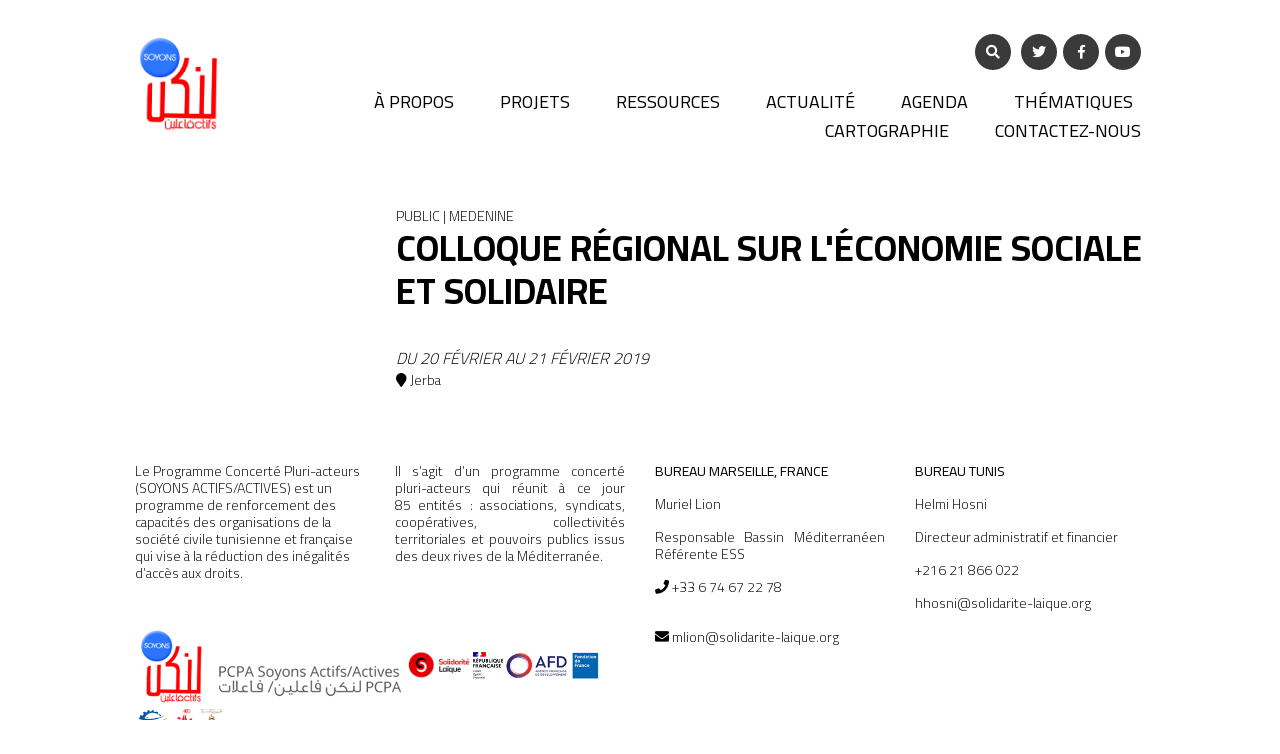

--- FILE ---
content_type: text/html; charset=UTF-8
request_url: https://actives-actifs.org/fr/event/colloque-regional-sur-leconomie-sociale-et-solidaire/
body_size: 10382
content:

<!DOCTYPE html>
<html lang="fr-FR">

<head>
	<meta charset="UTF-8">
	<meta name="viewport" content="width=device-width, initial-scale=1, minimal-ui">
	<link rel="profile" href="https://gmpg.org/xfn/11">
	<meta name='robots' content='index, follow, max-image-preview:large, max-snippet:-1, max-video-preview:-1' />

	<!-- This site is optimized with the Yoast SEO plugin v23.0 - https://yoast.com/wordpress/plugins/seo/ -->
	<link rel="canonical" href="https://actives-actifs.org/fr/event/colloque-regional-sur-leconomie-sociale-et-solidaire/" />
	<meta property="og:locale" content="fr_FR" />
	<meta property="og:type" content="article" />
	<meta property="og:title" content="Colloque Régional sur l&#039;économie sociale et solidaire - PCPA Soyons actifs/actives" />
	<meta property="og:description" content="Asoociation Citoyenneté et Liberté Jerba organise un colloque à l&#039;occasion de la clôture de son projet &quot;l&#039;artisan d&#039;un ouvrier marginalisé à un propriétaire de projet et un acteur principal dans le développement.  " />
	<meta property="og:url" content="https://actives-actifs.org/fr/event/colloque-regional-sur-leconomie-sociale-et-solidaire/" />
	<meta property="og:site_name" content="PCPA Soyons actifs/actives" />
	<meta property="article:publisher" content="https://www.facebook.com/Soyons.actifs.actives" />
	<meta name="twitter:card" content="summary_large_image" />
	<script type="application/ld+json" class="yoast-schema-graph">{"@context":"https://schema.org","@graph":[{"@type":"WebPage","@id":"https://actives-actifs.org/fr/event/colloque-regional-sur-leconomie-sociale-et-solidaire/","url":"https://actives-actifs.org/fr/event/colloque-regional-sur-leconomie-sociale-et-solidaire/","name":"Colloque Régional sur l'économie sociale et solidaire - PCPA Soyons actifs/actives","isPartOf":{"@id":"https://actives-actifs.org/fr/#website"},"datePublished":"2019-02-08T15:19:16+00:00","dateModified":"2019-02-08T15:19:16+00:00","breadcrumb":{"@id":"https://actives-actifs.org/fr/event/colloque-regional-sur-leconomie-sociale-et-solidaire/#breadcrumb"},"inLanguage":"fr-FR","potentialAction":[{"@type":"ReadAction","target":["https://actives-actifs.org/fr/event/colloque-regional-sur-leconomie-sociale-et-solidaire/"]}]},{"@type":"BreadcrumbList","@id":"https://actives-actifs.org/fr/event/colloque-regional-sur-leconomie-sociale-et-solidaire/#breadcrumb","itemListElement":[{"@type":"ListItem","position":1,"name":"Accueil","item":"https://actives-actifs.org/fr/"},{"@type":"ListItem","position":2,"name":"event","item":"https://actives-actifs.org/fr/event/"},{"@type":"ListItem","position":3,"name":"Colloque Régional sur l&rsquo;économie sociale et solidaire"}]},{"@type":"WebSite","@id":"https://actives-actifs.org/fr/#website","url":"https://actives-actifs.org/fr/","name":"PCPA Soyons actifs/actives","description":"","publisher":{"@id":"https://actives-actifs.org/fr/#organization"},"potentialAction":[{"@type":"SearchAction","target":{"@type":"EntryPoint","urlTemplate":"https://actives-actifs.org/fr/?s={search_term_string}"},"query-input":"required name=search_term_string"}],"inLanguage":"fr-FR"},{"@type":"Organization","@id":"https://actives-actifs.org/fr/#organization","name":"PCPA Soyons actifs/actives","url":"https://actives-actifs.org/fr/","logo":{"@type":"ImageObject","inLanguage":"fr-FR","@id":"https://actives-actifs.org/fr/#/schema/logo/image/","url":"https://actives-actifs.org/wp-content/uploads/2019/03/cropped-LOGO-PCPA-2-2.png","contentUrl":"https://actives-actifs.org/wp-content/uploads/2019/03/cropped-LOGO-PCPA-2-2.png","width":512,"height":512,"caption":"PCPA Soyons actifs/actives"},"image":{"@id":"https://actives-actifs.org/fr/#/schema/logo/image/"},"sameAs":["https://www.facebook.com/Soyons.actifs.actives"]}]}</script>
	<!-- / Yoast SEO plugin. -->


<link rel='dns-prefetch' href='//fonts.googleapis.com' />
<link rel="alternate" type="application/rss+xml" title="PCPA Soyons actifs/actives &raquo; Colloque Régional sur l&rsquo;économie sociale et solidaire Flux des commentaires" href="https://actives-actifs.org/fr/event/colloque-regional-sur-leconomie-sociale-et-solidaire/feed/" />
<script type="text/javascript">
/* <![CDATA[ */
window._wpemojiSettings = {"baseUrl":"https:\/\/s.w.org\/images\/core\/emoji\/15.0.3\/72x72\/","ext":".png","svgUrl":"https:\/\/s.w.org\/images\/core\/emoji\/15.0.3\/svg\/","svgExt":".svg","source":{"concatemoji":"https:\/\/actives-actifs.org\/wp-includes\/js\/wp-emoji-release.min.js?ver=6.5.7"}};
/*! This file is auto-generated */
!function(i,n){var o,s,e;function c(e){try{var t={supportTests:e,timestamp:(new Date).valueOf()};sessionStorage.setItem(o,JSON.stringify(t))}catch(e){}}function p(e,t,n){e.clearRect(0,0,e.canvas.width,e.canvas.height),e.fillText(t,0,0);var t=new Uint32Array(e.getImageData(0,0,e.canvas.width,e.canvas.height).data),r=(e.clearRect(0,0,e.canvas.width,e.canvas.height),e.fillText(n,0,0),new Uint32Array(e.getImageData(0,0,e.canvas.width,e.canvas.height).data));return t.every(function(e,t){return e===r[t]})}function u(e,t,n){switch(t){case"flag":return n(e,"\ud83c\udff3\ufe0f\u200d\u26a7\ufe0f","\ud83c\udff3\ufe0f\u200b\u26a7\ufe0f")?!1:!n(e,"\ud83c\uddfa\ud83c\uddf3","\ud83c\uddfa\u200b\ud83c\uddf3")&&!n(e,"\ud83c\udff4\udb40\udc67\udb40\udc62\udb40\udc65\udb40\udc6e\udb40\udc67\udb40\udc7f","\ud83c\udff4\u200b\udb40\udc67\u200b\udb40\udc62\u200b\udb40\udc65\u200b\udb40\udc6e\u200b\udb40\udc67\u200b\udb40\udc7f");case"emoji":return!n(e,"\ud83d\udc26\u200d\u2b1b","\ud83d\udc26\u200b\u2b1b")}return!1}function f(e,t,n){var r="undefined"!=typeof WorkerGlobalScope&&self instanceof WorkerGlobalScope?new OffscreenCanvas(300,150):i.createElement("canvas"),a=r.getContext("2d",{willReadFrequently:!0}),o=(a.textBaseline="top",a.font="600 32px Arial",{});return e.forEach(function(e){o[e]=t(a,e,n)}),o}function t(e){var t=i.createElement("script");t.src=e,t.defer=!0,i.head.appendChild(t)}"undefined"!=typeof Promise&&(o="wpEmojiSettingsSupports",s=["flag","emoji"],n.supports={everything:!0,everythingExceptFlag:!0},e=new Promise(function(e){i.addEventListener("DOMContentLoaded",e,{once:!0})}),new Promise(function(t){var n=function(){try{var e=JSON.parse(sessionStorage.getItem(o));if("object"==typeof e&&"number"==typeof e.timestamp&&(new Date).valueOf()<e.timestamp+604800&&"object"==typeof e.supportTests)return e.supportTests}catch(e){}return null}();if(!n){if("undefined"!=typeof Worker&&"undefined"!=typeof OffscreenCanvas&&"undefined"!=typeof URL&&URL.createObjectURL&&"undefined"!=typeof Blob)try{var e="postMessage("+f.toString()+"("+[JSON.stringify(s),u.toString(),p.toString()].join(",")+"));",r=new Blob([e],{type:"text/javascript"}),a=new Worker(URL.createObjectURL(r),{name:"wpTestEmojiSupports"});return void(a.onmessage=function(e){c(n=e.data),a.terminate(),t(n)})}catch(e){}c(n=f(s,u,p))}t(n)}).then(function(e){for(var t in e)n.supports[t]=e[t],n.supports.everything=n.supports.everything&&n.supports[t],"flag"!==t&&(n.supports.everythingExceptFlag=n.supports.everythingExceptFlag&&n.supports[t]);n.supports.everythingExceptFlag=n.supports.everythingExceptFlag&&!n.supports.flag,n.DOMReady=!1,n.readyCallback=function(){n.DOMReady=!0}}).then(function(){return e}).then(function(){var e;n.supports.everything||(n.readyCallback(),(e=n.source||{}).concatemoji?t(e.concatemoji):e.wpemoji&&e.twemoji&&(t(e.twemoji),t(e.wpemoji)))}))}((window,document),window._wpemojiSettings);
/* ]]> */
</script>
<link rel='stylesheet' id='inkube-front-style-css' href='https://actives-actifs.org/wp-content/plugins/inkube/assets/js/inkube-front.css?ver=6.5.7' type='text/css' media='all' />
<style id='wp-emoji-styles-inline-css' type='text/css'>

	img.wp-smiley, img.emoji {
		display: inline !important;
		border: none !important;
		box-shadow: none !important;
		height: 1em !important;
		width: 1em !important;
		margin: 0 0.07em !important;
		vertical-align: -0.1em !important;
		background: none !important;
		padding: 0 !important;
	}
</style>
<link rel='stylesheet' id='wp-block-library-css' href='https://actives-actifs.org/wp-includes/css/dist/block-library/style.min.css?ver=6.5.7' type='text/css' media='all' />
<style id='classic-theme-styles-inline-css' type='text/css'>
/*! This file is auto-generated */
.wp-block-button__link{color:#fff;background-color:#32373c;border-radius:9999px;box-shadow:none;text-decoration:none;padding:calc(.667em + 2px) calc(1.333em + 2px);font-size:1.125em}.wp-block-file__button{background:#32373c;color:#fff;text-decoration:none}
</style>
<style id='global-styles-inline-css' type='text/css'>
body{--wp--preset--color--black: #000000;--wp--preset--color--cyan-bluish-gray: #abb8c3;--wp--preset--color--white: #ffffff;--wp--preset--color--pale-pink: #f78da7;--wp--preset--color--vivid-red: #cf2e2e;--wp--preset--color--luminous-vivid-orange: #ff6900;--wp--preset--color--luminous-vivid-amber: #fcb900;--wp--preset--color--light-green-cyan: #7bdcb5;--wp--preset--color--vivid-green-cyan: #00d084;--wp--preset--color--pale-cyan-blue: #8ed1fc;--wp--preset--color--vivid-cyan-blue: #0693e3;--wp--preset--color--vivid-purple: #9b51e0;--wp--preset--gradient--vivid-cyan-blue-to-vivid-purple: linear-gradient(135deg,rgba(6,147,227,1) 0%,rgb(155,81,224) 100%);--wp--preset--gradient--light-green-cyan-to-vivid-green-cyan: linear-gradient(135deg,rgb(122,220,180) 0%,rgb(0,208,130) 100%);--wp--preset--gradient--luminous-vivid-amber-to-luminous-vivid-orange: linear-gradient(135deg,rgba(252,185,0,1) 0%,rgba(255,105,0,1) 100%);--wp--preset--gradient--luminous-vivid-orange-to-vivid-red: linear-gradient(135deg,rgba(255,105,0,1) 0%,rgb(207,46,46) 100%);--wp--preset--gradient--very-light-gray-to-cyan-bluish-gray: linear-gradient(135deg,rgb(238,238,238) 0%,rgb(169,184,195) 100%);--wp--preset--gradient--cool-to-warm-spectrum: linear-gradient(135deg,rgb(74,234,220) 0%,rgb(151,120,209) 20%,rgb(207,42,186) 40%,rgb(238,44,130) 60%,rgb(251,105,98) 80%,rgb(254,248,76) 100%);--wp--preset--gradient--blush-light-purple: linear-gradient(135deg,rgb(255,206,236) 0%,rgb(152,150,240) 100%);--wp--preset--gradient--blush-bordeaux: linear-gradient(135deg,rgb(254,205,165) 0%,rgb(254,45,45) 50%,rgb(107,0,62) 100%);--wp--preset--gradient--luminous-dusk: linear-gradient(135deg,rgb(255,203,112) 0%,rgb(199,81,192) 50%,rgb(65,88,208) 100%);--wp--preset--gradient--pale-ocean: linear-gradient(135deg,rgb(255,245,203) 0%,rgb(182,227,212) 50%,rgb(51,167,181) 100%);--wp--preset--gradient--electric-grass: linear-gradient(135deg,rgb(202,248,128) 0%,rgb(113,206,126) 100%);--wp--preset--gradient--midnight: linear-gradient(135deg,rgb(2,3,129) 0%,rgb(40,116,252) 100%);--wp--preset--font-size--small: 13px;--wp--preset--font-size--medium: 20px;--wp--preset--font-size--large: 36px;--wp--preset--font-size--x-large: 42px;--wp--preset--spacing--20: 0.44rem;--wp--preset--spacing--30: 0.67rem;--wp--preset--spacing--40: 1rem;--wp--preset--spacing--50: 1.5rem;--wp--preset--spacing--60: 2.25rem;--wp--preset--spacing--70: 3.38rem;--wp--preset--spacing--80: 5.06rem;--wp--preset--shadow--natural: 6px 6px 9px rgba(0, 0, 0, 0.2);--wp--preset--shadow--deep: 12px 12px 50px rgba(0, 0, 0, 0.4);--wp--preset--shadow--sharp: 6px 6px 0px rgba(0, 0, 0, 0.2);--wp--preset--shadow--outlined: 6px 6px 0px -3px rgba(255, 255, 255, 1), 6px 6px rgba(0, 0, 0, 1);--wp--preset--shadow--crisp: 6px 6px 0px rgba(0, 0, 0, 1);}:where(.is-layout-flex){gap: 0.5em;}:where(.is-layout-grid){gap: 0.5em;}body .is-layout-flex{display: flex;}body .is-layout-flex{flex-wrap: wrap;align-items: center;}body .is-layout-flex > *{margin: 0;}body .is-layout-grid{display: grid;}body .is-layout-grid > *{margin: 0;}:where(.wp-block-columns.is-layout-flex){gap: 2em;}:where(.wp-block-columns.is-layout-grid){gap: 2em;}:where(.wp-block-post-template.is-layout-flex){gap: 1.25em;}:where(.wp-block-post-template.is-layout-grid){gap: 1.25em;}.has-black-color{color: var(--wp--preset--color--black) !important;}.has-cyan-bluish-gray-color{color: var(--wp--preset--color--cyan-bluish-gray) !important;}.has-white-color{color: var(--wp--preset--color--white) !important;}.has-pale-pink-color{color: var(--wp--preset--color--pale-pink) !important;}.has-vivid-red-color{color: var(--wp--preset--color--vivid-red) !important;}.has-luminous-vivid-orange-color{color: var(--wp--preset--color--luminous-vivid-orange) !important;}.has-luminous-vivid-amber-color{color: var(--wp--preset--color--luminous-vivid-amber) !important;}.has-light-green-cyan-color{color: var(--wp--preset--color--light-green-cyan) !important;}.has-vivid-green-cyan-color{color: var(--wp--preset--color--vivid-green-cyan) !important;}.has-pale-cyan-blue-color{color: var(--wp--preset--color--pale-cyan-blue) !important;}.has-vivid-cyan-blue-color{color: var(--wp--preset--color--vivid-cyan-blue) !important;}.has-vivid-purple-color{color: var(--wp--preset--color--vivid-purple) !important;}.has-black-background-color{background-color: var(--wp--preset--color--black) !important;}.has-cyan-bluish-gray-background-color{background-color: var(--wp--preset--color--cyan-bluish-gray) !important;}.has-white-background-color{background-color: var(--wp--preset--color--white) !important;}.has-pale-pink-background-color{background-color: var(--wp--preset--color--pale-pink) !important;}.has-vivid-red-background-color{background-color: var(--wp--preset--color--vivid-red) !important;}.has-luminous-vivid-orange-background-color{background-color: var(--wp--preset--color--luminous-vivid-orange) !important;}.has-luminous-vivid-amber-background-color{background-color: var(--wp--preset--color--luminous-vivid-amber) !important;}.has-light-green-cyan-background-color{background-color: var(--wp--preset--color--light-green-cyan) !important;}.has-vivid-green-cyan-background-color{background-color: var(--wp--preset--color--vivid-green-cyan) !important;}.has-pale-cyan-blue-background-color{background-color: var(--wp--preset--color--pale-cyan-blue) !important;}.has-vivid-cyan-blue-background-color{background-color: var(--wp--preset--color--vivid-cyan-blue) !important;}.has-vivid-purple-background-color{background-color: var(--wp--preset--color--vivid-purple) !important;}.has-black-border-color{border-color: var(--wp--preset--color--black) !important;}.has-cyan-bluish-gray-border-color{border-color: var(--wp--preset--color--cyan-bluish-gray) !important;}.has-white-border-color{border-color: var(--wp--preset--color--white) !important;}.has-pale-pink-border-color{border-color: var(--wp--preset--color--pale-pink) !important;}.has-vivid-red-border-color{border-color: var(--wp--preset--color--vivid-red) !important;}.has-luminous-vivid-orange-border-color{border-color: var(--wp--preset--color--luminous-vivid-orange) !important;}.has-luminous-vivid-amber-border-color{border-color: var(--wp--preset--color--luminous-vivid-amber) !important;}.has-light-green-cyan-border-color{border-color: var(--wp--preset--color--light-green-cyan) !important;}.has-vivid-green-cyan-border-color{border-color: var(--wp--preset--color--vivid-green-cyan) !important;}.has-pale-cyan-blue-border-color{border-color: var(--wp--preset--color--pale-cyan-blue) !important;}.has-vivid-cyan-blue-border-color{border-color: var(--wp--preset--color--vivid-cyan-blue) !important;}.has-vivid-purple-border-color{border-color: var(--wp--preset--color--vivid-purple) !important;}.has-vivid-cyan-blue-to-vivid-purple-gradient-background{background: var(--wp--preset--gradient--vivid-cyan-blue-to-vivid-purple) !important;}.has-light-green-cyan-to-vivid-green-cyan-gradient-background{background: var(--wp--preset--gradient--light-green-cyan-to-vivid-green-cyan) !important;}.has-luminous-vivid-amber-to-luminous-vivid-orange-gradient-background{background: var(--wp--preset--gradient--luminous-vivid-amber-to-luminous-vivid-orange) !important;}.has-luminous-vivid-orange-to-vivid-red-gradient-background{background: var(--wp--preset--gradient--luminous-vivid-orange-to-vivid-red) !important;}.has-very-light-gray-to-cyan-bluish-gray-gradient-background{background: var(--wp--preset--gradient--very-light-gray-to-cyan-bluish-gray) !important;}.has-cool-to-warm-spectrum-gradient-background{background: var(--wp--preset--gradient--cool-to-warm-spectrum) !important;}.has-blush-light-purple-gradient-background{background: var(--wp--preset--gradient--blush-light-purple) !important;}.has-blush-bordeaux-gradient-background{background: var(--wp--preset--gradient--blush-bordeaux) !important;}.has-luminous-dusk-gradient-background{background: var(--wp--preset--gradient--luminous-dusk) !important;}.has-pale-ocean-gradient-background{background: var(--wp--preset--gradient--pale-ocean) !important;}.has-electric-grass-gradient-background{background: var(--wp--preset--gradient--electric-grass) !important;}.has-midnight-gradient-background{background: var(--wp--preset--gradient--midnight) !important;}.has-small-font-size{font-size: var(--wp--preset--font-size--small) !important;}.has-medium-font-size{font-size: var(--wp--preset--font-size--medium) !important;}.has-large-font-size{font-size: var(--wp--preset--font-size--large) !important;}.has-x-large-font-size{font-size: var(--wp--preset--font-size--x-large) !important;}
.wp-block-navigation a:where(:not(.wp-element-button)){color: inherit;}
:where(.wp-block-post-template.is-layout-flex){gap: 1.25em;}:where(.wp-block-post-template.is-layout-grid){gap: 1.25em;}
:where(.wp-block-columns.is-layout-flex){gap: 2em;}:where(.wp-block-columns.is-layout-grid){gap: 2em;}
.wp-block-pullquote{font-size: 1.5em;line-height: 1.6;}
</style>
<link rel='stylesheet' id='contact-form-7-css' href='https://actives-actifs.org/wp-content/plugins/contact-form-7/includes/css/styles.css?ver=5.9.6' type='text/css' media='all' />
<link rel='stylesheet' id='futura-lt-css' href='https://actives-actifs.org/wp-content/uploads/fonts/FuturaLT/FuturaLT.css?ver=6.5.7' type='text/css' media='all' />
<link rel='stylesheet' id='cairo-css' href='https://fonts.googleapis.com/css2?family=Cairo%3Awght%40200%3B300%3B400%3B700&#038;display=swap&#038;ver=6.5.7' type='text/css' media='all' />
<link rel='stylesheet' id='main-css' href='https://actives-actifs.org/wp-content/themes/pcpa/assets/css/main.css?ver=6.5.7' type='text/css' media='all' />
<link rel='stylesheet' id='fontawesome-css' href='https://actives-actifs.org/wp-content/plugins/inkube/assets/lib/fontawesome/css/fontawesome-all.css?ver=6.5.7' type='text/css' media='all' />
<script type="text/javascript" src="https://actives-actifs.org/wp-includes/js/jquery/jquery.min.js?ver=3.7.1" id="jquery-core-js"></script>
<script type="text/javascript" src="https://actives-actifs.org/wp-includes/js/jquery/jquery-migrate.min.js?ver=3.4.1" id="jquery-migrate-js"></script>
<script type="text/javascript" id="inkube-front-js-extra">
/* <![CDATA[ */
var inkube_front_data = {"currentLang":"fr"};
/* ]]> */
</script>
<script type="text/javascript" src="https://actives-actifs.org/wp-content/plugins/inkube/assets/js/inkube-front.js?ver=6.5.7" id="inkube-front-js"></script>
<script type="text/javascript" src="https://actives-actifs.org/wp-content/plugins/inkube/assets/js/popper.min.js?ver=6.5.7" id="popper-js"></script>
<script type="text/javascript" src="https://actives-actifs.org/wp-content/plugins/inkube/assets/js/bootstrap.min.js?ver=6.5.7" id="bootstrap-js"></script>
<link rel="https://api.w.org/" href="https://actives-actifs.org/wp-json/" /><link rel="alternate" type="application/json" href="https://actives-actifs.org/wp-json/wp/v2/event/2513" /><meta name="generator" content="WordPress 6.5.7" />
<link rel='shortlink' href='https://actives-actifs.org/?p=2513' />
<link rel="alternate" type="application/json+oembed" href="https://actives-actifs.org/wp-json/oembed/1.0/embed?url=https%3A%2F%2Factives-actifs.org%2Ffr%2Fevent%2Fcolloque-regional-sur-leconomie-sociale-et-solidaire%2F" />
<link rel="alternate" type="text/xml+oembed" href="https://actives-actifs.org/wp-json/oembed/1.0/embed?url=https%3A%2F%2Factives-actifs.org%2Ffr%2Fevent%2Fcolloque-regional-sur-leconomie-sociale-et-solidaire%2F&#038;format=xml" />
<meta property="fb:app_id" content="280758392548902" />
<meta name="description"  content="" />
<meta name="keywords"  content="" />
<link rel="canonical" href="https://actives-actifs.org/fr/event/colloque-regional-sur-leconomie-sociale-et-solidaire/" />
<meta property="og:title" content="Colloque Régional sur l'économie sociale et solidaire" />
<meta property="og:type" content="article" />
<meta property="og:url" content="https://actives-actifs.org/fr/event/colloque-regional-sur-leconomie-sociale-et-solidaire/" />
<meta property="og:image" content="" />
<meta property="og:site_name" content="" />
<meta property="og:description" content="" />
<meta property="article:publisher" content="Inkube" />
<meta name="twitter:card" content="summary_large_image" />
<meta name="twitter:site" content="" />
<meta name="twitter:domain" content="" />
<meta name="twitter:title" content="Colloque Régional sur l'économie sociale et solidaire" />
<meta name="twitter:description" content="" />
<meta name="twitter:image" content="" />
<meta itemprop="image" content="" />
<link rel="icon" href="https://actives-actifs.org/wp-content/uploads/2019/03/cropped-LOGO-PCPA-2-2-32x32.png" sizes="32x32" />
<link rel="icon" href="https://actives-actifs.org/wp-content/uploads/2019/03/cropped-LOGO-PCPA-2-2-192x192.png" sizes="192x192" />
<link rel="apple-touch-icon" href="https://actives-actifs.org/wp-content/uploads/2019/03/cropped-LOGO-PCPA-2-2-180x180.png" />
<meta name="msapplication-TileImage" content="https://actives-actifs.org/wp-content/uploads/2019/03/cropped-LOGO-PCPA-2-2-270x270.png" />
	<script src="https://code.jquery.com/jquery-3.7.1.min.js"></script>

</head>

<body data-rsssl=1 class="event-template-default single single-event postid-2513 body-ltr">
	<div id="fb-root"></div>
	<script>
		(function(d, s, id) {
			var js, fjs = d.getElementsByTagName(s)[0];
			if (d.getElementById(id)) return;
			js = d.createElement(s);
			js.id = id;
			js.src = 'https://connect.facebook.net/fr_FR/sdk.js#xfbml=1&version=v3.1&appId=311495432993914&autoLogAppEvents=1';
			fjs.parentNode.insertBefore(js, fjs);
		}(document, 'script', 'facebook-jssdk'));
	</script>
	<script>
		$(document).ready(function() {
			// Fonction pour forcer le défilement vers l'ancre après le chargement de la page
			function scrollToAnchor() {
				if (window.location.hash) {
					var target = $(window.location.hash);
					if (target.length) {
						$('html, body').animate({
							scrollTop: target.offset().top
						}, 1000);
					}
				}
			}

			// Vérifie si la page a une ancre dans l'URL et scrolle après le chargement complet
			setTimeout(scrollToAnchor, 500); // Délai pour assurer le chargement complet
		});
	</script>
	<div id="inkube-root" class="site pos-relative"><!DOCTYPE html>
<html lang="fr">

<head>
  <meta charset="UTF-8">
  <meta name="viewport" content="width=device-width, initial-scale=1.0">
  <title>Soyons actifs/actives</title>
  <script>
    document.addEventListener('DOMContentLoaded', function () {
      const menuItems = document.querySelectorAll('.main-menu a');
      menuItems.forEach(item => {
        item.addEventListener('click', function () {
          const pageName = item.textContent.trim();
          document.title = pageName || 'Titre par défaut';
        });
      });
    });
  </script>
  <style>
    .body-rtl {
      direction: rtl;
      text-align: right;
    }

    .body-ltr .display-ar,
    .body-rtl .display-fr {
      display: none;
    }

    .body-rtl .opposite-0 {
      left: 0 !important;
      right: auto !important;
    }

    .z-modal {
      z-index: 1200;
    }
  </style>
</head>

<body data-rsssl=1>
  <header class="site-header w-100 pt-3 " style="z-index:1000;">
    <div class="row mx-auto px-0 col-md-10 content-header-mobile">
      <div class="col-1 align-self-end mb-1">
        <a href="/" class="bg-white d-inline-block p-3 rounded-circle">
          <img src="../../../../../wp-content/themes/pcpa/assets/img/logo.png" height="100" width="auto" />
        </a>
      </div>
      <span class="btn-circle bg-red z-1000 shadowed m-4 block fa fa-bars pos-absolute top-0 opposite-0 d-md-none"
        data-toggle-active="#main-menu"></span>
      <div id="main-menu"
        class="pt-5 pt-md-0 z-1200 col-md-11 align-self-center pos-md-initial pos-fixed top-0 opposite-0">
        <span
          class="btn-circle bg-white color-red z-1000 shadowed m-4 block fa fa-times pos-absolute top-0 opposite-0 d-md-none"
          data-toggle-active="#main-menu"></span>
        <ul class="lh-100 list-inline text-center social-buttons text-md-right px-3 main-menu">
          <li class="search-widget list-inline-item mx-0 px-0 pos-relative">
            <a href="#" data-toggle-search="#search-input" class="btn-circle style-2 fa fa-search"></a>
<input id="search-input" type="search" class="ff-akrobat fw-700 color-black px-0 fs-22px form-control" placeholder="Rechercher" value="" name="s" autocomplete="off">
<div class="pos-absolute text-left search-results color-gray-800 bg-white persistent-shadow block direct-0  top-12 mt-2 w-100 " id="async-search-results" style="display:none;"></div>
<script>
	jQuery(document).ready(function(){
		jQuery('#search-input').on('keyup',function(){
			var s = this.value;
			$container =  jQuery('#async-search-results');
			if (s.length < 3){
				$container.html('').css('display', 'none');
				return;
			}
			$container.html('').css({display: 'block', zIndex:2000});

			var query = {
				query:{
					s:s,
					numberposts:-1,
					post_type:['project', 'presse', 'member', 'publication', 'event'],
					posts_per_page1:10,
					tax_query:[],
					posts_per_pagenext:10

				},
				view:{
					collection:{
						layout:'grid',
						grid_class:'row-mx-0',

					},
					items:{
						all:{
							view: "@theme/post/card/search",
							item_class:'col-12 p-2'
						}
					}
				}
			}
			window.searchPosts('/wp-json/inkube/v1/shortcodes/posts/more/',query, $container);
		});
		jQuery('[data-toggle-search]').click(function(e){
			e.preventDefault();
			var target = jQuery(jQuery(this).attr('data-toggle-search'));
			if (!target.hasClass('toggled')){
				target.focus();
				jQuery(this).removeClass('fa-search').addClass('fa-times')
			}
			else{
				jQuery(this).addClass('fa-search').removeClass('fa-times')

			}
			target.toggleClass('toggled');
		})
	});
</script>
          </li>
          <li class="list-inline-item d-none mx-0 px-0">
            <a href="/ar" class="btn-circle style-2 shadowed block">Ar</a>
          </li>
          <li class="list-inline-item mx-0 px-0 ">
            <a href="https://twitter.com/PcpaActifs" class="btn-circle shadowed block style-2 fab fa-twitter"></a>
          </li>
          <li class="list-inline-item mx-0 px-0">
            <a href="" class="btn-circle style-2 fab fa-facebook-f shadowed block"></a>
          </li>
          <li class="list-inline-item mx-0 px-0">
            <a href="https://www.youtube.com/@SolidariteLaiqueTunisie" class="btn-circle style-2 fab fa-youtube shadowed block"></a>
          </li>
          <!-- <li class="list-inline-item mx-0 px-0 block pos-relative">
            [lwa template="inkube"][/lwa]
          </li> -->
        </ul>
        <div id="editor-option-sitemenu_fr" class="display-fr menu-mobile" data-field="option.sitemenu_fr" data-editable="true" data-presets="/wp-json/inkube/v1/editor/default" data-mode="rich" data-editable=""><meta charset="UTF-8">



<meta name="viewport" content="width=device-width, initial-scale=1.0">
<title>Exemple</title>
<style>
  /* CSS pour changer la couleur au survol */

  .main-menu .list-inline-item a:hover {
    color: red;
  }

  /* Styles additionnels pour votre menu */

  .main-menu .list-inline-item ul {
    min-width: 200px;
  }

  .main-menu .list-inline-item ul li {
    position: relative;
    display: block;
    padding: 0.5em 1em;
  }

  .main-menu .list-inline-item ul li a {
    color: black;
    text-decoration: none;
  }

  .main-menu .list-inline-item ul li a:hover {
    color: red;
  }
</style>







<meta charset="UTF-8">
<meta name="viewport" content="width=device-width, initial-scale=1.0">
<title>Exemple</title>
<style>
  /* CSS pour changer la couleur au survol */

  .main-menu .list-inline-item a:hover {
    color: red;
  }

  /* Styles additionnels pour votre menu */

  .main-menu .list-inline-item ul {
    min-width: 200px;
  }

  .main-menu .list-inline-item ul li {
    position: relative;
    display: block;
    padding: 0.5em 1em;
  }

  .main-menu .list-inline-item ul li a {
    color: black;
    text-decoration: none;
  }

  .main-menu .list-inline-item ul li a:hover {
    color: red;
  }
</style>







<meta charset="UTF-8">
<meta name="viewport" content="width=device-width, initial-scale=1.0">
<title>Exemple</title>
<style>
  /* CSS pour changer la couleur au survol */

  .main-menu .list-inline-item a:hover {
    color: red;
  }

  /* Styles additionnels pour votre menu */

  .main-menu .list-inline-item ul {
    min-width: 200px;
  }

  .main-menu .list-inline-item ul li {
    position: relative;
    display: block;
    padding: 0.5em 1em;
  }

  .main-menu .list-inline-item ul li a {
    color: black;
    text-decoration: none;
  }

  .main-menu .list-inline-item ul li a:hover {
    color: red;
  }
</style>







<meta charset="UTF-8">
<meta name="viewport" content="width=device-width, initial-scale=1.0">
<title>Exemple</title>
<style>
  /* CSS pour changer la couleur au survol */

  .main-menu .list-inline-item a:hover {
    color: red;
  }

  /* Styles additionnels pour votre menu */

  .main-menu .list-inline-item ul {
    min-width: 200px;
  }

  .main-menu .list-inline-item ul li {
    position: relative;
    display: block;
    padding: 0.5em 1em;
  }

  .main-menu .list-inline-item ul li a {
    color: black;
    text-decoration: none;
  }

  .main-menu .list-inline-item ul li a:hover {
    color: red;
  }
</style>






<meta charset="UTF-8">
<meta name="viewport" content="width=device-width, initial-scale=1.0">
<title>Exemple</title>
<style>
  /* Ajoutez ici votre CSS personnalisé */
</style>





<meta charset="UTF-8">
<meta name="viewport" content="width=device-width, initial-scale=1.0">
<title>Accueil - Nom de votre site</title>
<!-- Autres balises meta et liens de style -->





<meta charset="UTF-8">
<meta name="viewport" content="width=device-width, initial-scale=1.0">
<title>À PROPOS - Votre Site</title>






<meta charset="UTF-8">
<meta name="viewport" content="width=device-width, initial-scale=1.0">
<title>Exemple</title>
<style>
  /* CSS pour changer la couleur au survol */

  .main-menu .list-inline-item a:hover {
    color: red;
  }

  /* Styles additionnels pour votre menu */

  .main-menu .list-inline-item ul {
    min-width: 200px;
  }

  .main-menu .list-inline-item ul li {
    position: relative;
    display: block;
    padding: 0.5em 1em;
  }

  .main-menu .list-inline-item ul li a {
    color: black;
    text-decoration: none;
  }

  .main-menu .list-inline-item ul li a:hover {
    color: red;
  }
</style>





<div class="p" data-shortcode-tag="sitemenu">
  <ul class="main-menu list-inline uppercase text-center text-md-right ff-FuturaLT-Condensed mb-0 fw-200 fs-18px">
    <li class="list-inline-item pos-relative px-3 block">
      <b>
        <a href="/" style=""><span class="color-black">À PROPOS</span></a>
      </b>
      <ul style="min-width:200px;" class="list-inline text-center text-md-left pos-md-absolute mt-1 show-on-hover bg-white top-12 direct-0 color-black fs-18px py-2 px-0 mx-0 w-auto">
        <li class="list-inline-item pos-relative px-3 block d-block">
          <a href="fr/about-fr/">Qui sommes-nous</a>
        </li>
        <li class="list-inline-item pos-relative px-3 block d-block">
          <a href="fr/about-fr/#gouvernance">Gouvernance</a>
        </li>
        <li class="list-inline-item pos-relative px-3 block d-block">
          <a href="fr/about-fr/#notre-equipe">Équipe</a>
        </li>
        <li class="list-inline-item pos-relative px-3 block d-block">
          <a href="fr/about-fr/#notre-historique">Historique</a>
        </li>
        <li class="list-inline-item pos-relative px-3 block d-block">
          <a href="members/">Membres</a>
        </li>
      </ul>
    </li>
    <li class="list-inline-item pos-relative px-3 block">
      <b>
        <a href="projets/"><span class="color-black">Projets</span></a>
      </b>
      <ul style="min-width:200px;" class="list-inline text-center text-md-left pos-md-absolute mt-1 show-on-hover bg-white top-12 direct-0 color-black fs-18px py-2 px-0 mx-0 w-auto">
        <li class="list-inline-item pos-relative px-3 block d-block scollTo">
          <a href="projets/#phase-2022">Phase 2019-2022</a>
        </li>
        <li class="list-inline-item pos-relative px-3 block d-block">
          <a href="projets/">Phase 2022-2025</a>
        </li>
      </ul>
    </li>
    <li class="list-inline-item pos-relative px-3 block">
      <a href="Publications/"><span class="color-black"><b>Ressources</b></span></a>
    </li>
    <li class="list-inline-item pos-relative px-3 block">
      <b>
        <a href="actualite/"><span class="color-black">Actualité</span></a>
      </b>
      <ul style="min-width:200px;" class="list-inline text-center text-md-left pos-md-absolute mt-1 show-on-hover bg-white top-12 direct-0 color-black fs-18px py-2 px-0 mx-0 w-auto">
        <li class="list-inline-item pos-relative px-3 block d-block">
          <a href="media/">Média</a>
        </li>
        <li class="list-inline-item pos-relative px-3 block d-block">
          <a href="communiques-de-presse/">Communiqué de presse</a>
        </li>
      </ul>
    </li>
    <li class="list-inline-item pos-relative px-3 block">
      <a href="events/"><span class="color-black"><b>Agenda</b></span></a>
    </li>
    <li class="list-inline-item pos-relative px-3 block">
      <b>
        <a href="#"><span class="color-black">Thématiques</span></a>
      </b>
      <ul style="min-width:200px;" class="list-inline text-center text-md-left pos-md-absolute mt-1 show-on-hover bg-white top-12 direct-0 color-black fs-18px py-2 px-0 mx-0 w-auto">
        <li class="list-inline-item pos-relative px-3 block d-block">
          <a href="/poles-thematiques/pole-ess">Pôle ISP/ESS</a>
        </li>
        <li class="list-inline-item pos-relative px-3 block d-block">
          <a href="pole/education/">Pôle Éducation</a>
        </li>
      </ul>
    </li>
    <li class="list-inline-item pos-relative px-3 block">
      <a href="fr/cartographiepcpa/"><span class="color-black"><b>Cartographie</b></span></a>
    </li>
    <li class="list-inline-item pos-relative px-3 block">
      <a href="fr/contact/"><span class="color-black"><b>Contactez-nous</b></span></a>
    </li>
  </ul>
</div>








<!-- Contenu de la page d'accueil -->




<script>
  document.addEventListener("DOMContentLoaded", function() {
    const links = document.querySelectorAll(".main-menu a");

    links.forEach(link => {
      link.addEventListener("click", function(event) {
        const pageTitle = this.textContent.trim();
        document.title = pageTitle;
      });
    });
  });
</script></div>
        <div id="editor-option-sitemenu_ar" class="display-ar" data-field="option.sitemenu_ar" data-editable="true" data-presets="/wp-json/inkube/v1/editor/default" data-mode="rich" data-editable=""><div 
			class="p" 
			data-shortcode-tag="sitemenu" 
			 
			 ><ul class="main-menu list-inline uppercase text-center text-md-right ff-FuturaLT-Condensed mb-0 fw-200 fs-20px"><li class="list-inline-item pos-relative px-3 block"><a href="/">Le PCPA</a><ul style="min-width:200px;"  class="list-inline text-center text-md-left pos-md-absolute
mt-1 show-on-hover bg-red top-12 direct-0 color-white fs-18px py-2 px-0 mx-0 w-auto"><li class="list-inline-item pos-relative px-3 block d-block"><a href="/fr/about-fr">Qui sommes nous?</a></li><li class="list-inline-item pos-relative px-3 block d-block"><a href="/members">Membres</a></li><li class="list-inline-item pos-relative px-3 block d-block"><a href="/Publications">Publications</a></li></ul></li><li class="list-inline-item pos-relative px-3 block"><a href="/projets">Projets</a></li><li class="list-inline-item pos-relative px-3 block"><a href="/actualite">Actualité</a><ul style="min-width:200px;"  class="list-inline text-center text-md-left pos-md-absolute
mt-1 show-on-hover bg-red top-12 direct-0 color-white fs-18px py-2 px-0 mx-0 w-auto"><li class="list-inline-item pos-relative px-3 block d-block"><a href="/media">Média</a></li><li class="list-inline-item pos-relative px-3 block d-block"><a href="/communiques-de-presse">Communiqué de presse</a></li></ul></li><li class="list-inline-item pos-relative px-3 block"><a href="/events">Agenda</a></li><li class="list-inline-item pos-relative px-3 block"><a href="#">Thématiques</a><ul style="min-width:200px;"  class="list-inline text-center text-md-left pos-md-absolute
mt-1 show-on-hover bg-red top-12 direct-0 color-white fs-18px py-2 px-0 mx-0 w-auto"><li class="list-inline-item pos-relative px-3 block d-block"><a href="/pole/isp-ess">Pôle ISP/ESS</a></li><li class="list-inline-item pos-relative px-3 block d-block"><a href="/pole/education">Pôle Education</a></li><li class="list-inline-item pos-relative px-3 block d-block"><a href="/pole/democratie-locale-participative">Pôle Démocratie locale et participative</a></li></ul></li><li class="list-inline-item pos-relative px-3 block"><a href="/fr/contact">Contactez nous</a></li><li class="list-inline-item pos-relative px-3 block"><a href="/fr/join">Rejoindre le programme</a></li></ul></div></div>
      </div>
    </div>
  </header>
</body>

</html>
<!-- <div class="col-md-12 pos-relative offset-md-0 px-0">
	<img src="/wp-content/themes/pcpa/assets/img/blue-decoration.png" class="w-100 h-4" />
	<div class="pos-absolute bottom-0 direct-0  col-md-12 text-center color-white">

		<ul class="fs-22px list-inline fw-300 ff-FuturaLT-Condensed uppercase">
			<li class="list-inline-item"><a class="p-2 py-1 active" data-toggle-tab="#general">Général</a></li>
			<li class="list-inline-item"><a class="p-2 py-1" data-toggle-tab="#programme">Programme</a></li>
			<li class="list-inline-item"><a class="p-2 py-1" data-toggle-tab="#downloads">Téléchargement</a></li>
			[if notempty=""]
			<li class="list-inline-item"><a href="">Inscription</a></li>
			[/if]
			<li class="list-inline-item"><a href="/events">Tous les événements</a></li>

		</ul>
	</div>
</div> -->
<div class="container-fluid px-0 bg-blue color-white">
	<div class="row col-md-10 mx-auto">
		<div class="col-md-3">
			<!-- <div class=" sticky-top pt-5">
				[if notempty="0"]
				[image id="0" container_class="w-100 mb-5"][/image]
				[else]
				<div class="py-4"></div>
				[/if]
				[share url="https://actives-actifs.org/fr/event/colloque-regional-sur-leconomie-sociale-et-solidaire/" icon_class="bg-mask-white-20 fs-20px lh-150 d-inline-block
				rounded-circle"]Colloque Régional sur l'économie sociale et solidaire[/share]

			</div> -->
		</div>
		<div class="col-md-9 pt-5">
			<div class="fw-300 fs-14px uppercase">
				Public
				
				|
				<div 
			class="list-pipe d-inline" 
			data-shortcode-tag="terms" 
			 
			 ><span>Medenine</span></div>
			</div>
			<h1 class="ff-FuturaLT-Condensed fs-36px mb-0 uppercase fw-700">Colloque Régional sur l'économie sociale et solidaire</h1>
			<span class="d-none">2019-02-20 21:15</span>
			<hr class="border-color-white" />
			<div class="fs-16px fw-300 uppercase"><em>
					
					Du 20 février  au 21 février 2019
					
					</em>
			</div>

			<div class="fw-300 fs-14px">
				
				<span class="fas fa-map-marker"></span> Jerba 
				
			</div>
			<div class="event-tabs">
				<div id="general" class="active tab">
					<div class="my-5
					fs-18px"></div>
				</div>

				<div id="programme" class="tab">
					<div class="my-5
					fs-18px"></div>
				</div>
				<div id="downloads" class="tab">
					<div class="my-5
					fs-18px"></div>
				</div>
			</div>

		</div>

	</div>
	<style>
		.tab {
			display: none;
		}

		.tab.active {
			display: block;
		}

		[data-toggle-tab] {
			cursor: pointer;

		}

		.active[data-toggle-tab] {
			background: rgba(255, 255, 255, .2);
		}
	</style>
	<script>
		jQuery('[data-toggle-tab]').click(function () {
			let t = jQuery(this).data('toggleTab');
			jQuery('[data-toggle-tab]').removeClass('active');
			jQuery(this).addClass('active');
			jQuery('.event-tabs .tab').removeClass('active');
			jQuery(t).addClass('active');
		});
	</script>
</div>
<footer class="site-footer bg-gray-400 pos-relative color-black w-100 d-block fw-300 p-3">
    <div class="w-100 direct-0 pos-absolute bg-gray-400 top-0 color-white h4" style="opacity:0.66; height:15px; margin-top:-15px;"></div>

    <div class="col-md-10 mx-auto">
        <div class="row">
            <!-- Blocs de texte à gauche -->
            <div class="col-md-6">
                <div class="row">
                    <div class="col-md-6 fs-14px lh-125 text-justify">
                        <div id="editor-option-footer_text_0" class="" data-field="option.footer_text_0" data-editable="true" data-presets="/wp-json/inkube/v1/editor/default" data-mode="rich" data-editable=""><p class="text-left">
  Le Programme Concerté Pluri-acteurs (SOYONS ACTIFS/ACTIVES) est un programme de renforcement des capacités des organisations de la société civile tunisienne et française qui vise à la réduction des inégalités d’accès aux droits.</p></div>
                    </div>
                    <div class="col-md-6 fs-14px lh-125 text-justify">
                        <div id="editor-option-footer_text_1" class="" data-field="option.footer_text_1" data-editable="true" data-presets="/wp-json/inkube/v1/editor/default" data-mode="rich" data-editable=""><p>
  Il s’agit d’un programme concerté pluri-acteurs qui réunit à ce jour 85&nbsp;entités : associations, syndicats, coopératives, collectivités territoriales et pouvoirs publics issus des deux rives de la Méditerranée.
</p>
<p>
  <br>
</p></div>
                    </div>
                </div>

                <!-- Logos alignés sous les deux blocs de texte à gauche -->
                <div class="d-flex align-items-center mt-2" style="gap: 10px; flex-wrap: wrap;">
                    <!-- Logo principal et logos partenaires réduits -->
                    <img class="bg-white p-1 h-auto" src="/wp-content/themes/pcpa/assets/img/logo-full.png" style="height: 35px;"/>
                    
                    <a href="https://www.solidarite-laique.org/">
                        <img height="30" src="https://actives-actifs.org/wp-content/uploads/logo%20partenaire/2" />
                    </a>
                    <a href="https://www.diplomatie.gouv.fr/fr/">
                        <img height="30" src="https://actives-actifs.org/wp-content/themes/pcpa/assets/img/partenaires/2.png" />
                    </a>
                    <a href="https://www.afd.fr/fr/organigramme-de-lafd">
                        <img height="30" src="https://actives-actifs.org/wp-content/themes/pcpa/assets/img/partenaires/3.png" />
                    </a>
                    <a href="http://www.emploi.gov.tn/fr/">
                        <img height="30" src="https://actives-actifs.org/wp-content/themes/pcpa/assets/img/partenaires/4.png" />
                    </a>
                    <a href="http://www.education.gov.tn/">
                        <img height="30" src="https://actives-actifs.org/wp-content/themes/pcpa/assets/img/partenaires/5.png" />
                    </a>
                </div>
            </div>

            <!-- Blocs de texte à droite -->
            <div class="col-md-6">
                <div class="row">
                    <div class="col-md-6 fs-14px lh-125 text-justify">
                        <div id="editor-option-footer_text_2" class="" data-field="option.footer_text_2" data-editable="true" data-presets="/wp-json/inkube/v1/editor/default" data-mode="rich" data-editable=""><p>
  <b>BUREAU MARSEILLE, FRANCE&nbsp;</b>
</p>
<p class="f fs-16px">Muriel Lion&nbsp; &nbsp;</p>
<p>Responsable Bassin Méditerranéen Référente ESS</p>

<p class="f fs-16px"><span class="fa fa-phone"></span> +33 6 74 67 22 78</p>
<p class="f fs-16px">
  <br><span class="fa fa-envelope"></span> mlion@solidarite-laique.org
</p></div>
                    </div>
                    <div class="col-md-6 fs-14px lh-125 text-justify">
                        <div id="editor-option-footer_text_3" class="" data-field="option.footer_text_3" data-editable="true" data-presets="/wp-json/inkube/v1/editor/default" data-mode="rich" data-editable=""><p>
  <b>BUREAU&nbsp;TUNIS</b>
</p>
<p>Helmi&nbsp;Hosni</p>
<p class="text-left">Directeur&nbsp;administratif&nbsp;et&nbsp;financier</p>
<p class="text-left">+216&nbsp;21&nbsp;866&nbsp;022</p>
<p class="text-left">hhosni@solidarite-laique.org</p></div>
                    </div>
                </div>
            </div>
        </div>
    </div>
</footer>

<footer class="site-footer-2 d-none py-2 color-white bg-gray-900 w-100">
    <div class="col-md-10 mx-auto fw-200 fs-12px text-center">
        &copy; Copyright <span class="fw-500">PCPA 2019 | Powered by push-digital.com</span>
    </div>
</footer>
</div><script type="text/javascript" src="https://actives-actifs.org/wp-content/plugins/contact-form-7/includes/swv/js/index.js?ver=5.9.6" id="swv-js"></script>
<script type="text/javascript" id="contact-form-7-js-extra">
/* <![CDATA[ */
var wpcf7 = {"api":{"root":"https:\/\/actives-actifs.org\/wp-json\/","namespace":"contact-form-7\/v1"}};
/* ]]> */
</script>
<script type="text/javascript" src="https://actives-actifs.org/wp-content/plugins/contact-form-7/includes/js/index.js?ver=5.9.6" id="contact-form-7-js"></script>


--- FILE ---
content_type: text/css
request_url: https://actives-actifs.org/wp-content/plugins/inkube/assets/js/inkube-front.css?ver=6.5.7
body_size: 1008
content:
.p-3, .podcast-player .pjs-control-bar {
  padding: 1rem; }

.my-2, .podcast-player .pjs-chapters li {
  margin-top: .5rem;
  margin-bottom: .5rem; }

.shadow-overlay {
  -webkit-box-shadow: inset 0px 30px 126px 10px black, inset 0px 10px 180px 75px black;
  -moz-box-shadow: inset 0px 30px 126px 10px black, inset 0px 10px 180px 75px black;
  -ms-box-shadow: inset 0px 30px 126px 10px black, inset 0px 10px 180px 75px black;
  box-shadow: inset 0px 30px 126px 10px black, inset 0px 10px 180px 75px black;
  background-color: transparent;
  position: absolute;
  z-index: 1;
  width: 140%;
  left: -20%; }

.inkube-player {
  position: relative; }
  .inkube-player [class*="icon-"] {
    cursor: pointer; }

.podcast-player {
  min-height: 80px;
  position: relative;
  overflow: hidden; }
  .podcast-player .pjs-poster {
    background-size: cover;
    background-repeat: no-repeat;
    background-position: center center; }
  .podcast-player .icon {
    padding-top: 2px; }
  .podcast-player .pjs-control, .podcast-player .pjs-time {
    margin-left: 0.25rem;
    margin-right: 0.25rem; }
  .podcast-player .pjs-control-bar {
    position: absolute;
    z-index: 100;
    bottom: 0;
    left: 0;
    right: 0;
    display: flex;
    flex-wrap: no-wrap;
    align-items: center; }
  .podcast-player .pjs-control {
    display: block;
    width: 1.125rem;
    height: 1.125rem;
    text-align: center;
    font-size: 1.125rem;
    line-height: 1.125rem;
    cursor: pointer;
    margin-right: 5px;
    padding-top: .15rem; }
    .podcast-player .pjs-control:before {
      -webkit-font-smoothing: antialiased;
      -moz-osx-font-smoothing: grayscale; }
    .podcast-player .pjs-control.pjs-volume-control {
      margin-top: -.1rem;
      font-size: 1.625rem;
      width: 1.6875rem;
      height: 1.6875rem; }
    .podcast-player .pjs-control[role="play-pause"], .podcast-player .pjs-control[role="next-chapter"], .podcast-player .pjs-control[role="prev-chapter"] {
      padding-top: 0; }
  .podcast-player .pjs-wavesurfer {
    width: calc(100% - 7.5rem); }
  .podcast-player .pjs-time {
    text-align: center;
    font-size: 1.125rem;
    width: 2.5rem;
    font-weight: normal;
    font-size: 1rem; }
  .podcast-player ~ .pjs-subtitles {
    opacity: 0;
    max-height: 0;
    overflow: hidden; }
  .podcast-player .pjs-chapters li {
    cursor: pointer;
    font-size: 1rem; }
    .podcast-player .pjs-chapters li.active {
      color: #d9534f; }
  .podcast-player.pjs-has-poster {
    background-color: black; }
    .podcast-player.pjs-has-poster .pjs-control-bar {
      color: white; }
    .podcast-player.pjs-has-poster ~ .pjs-subtitles.default {
      font-size: 1.5rem; }
  .pjs-shadow-overlay .podcast-player .pjs-poster:after {
    z-index: 1;
    content: '';
    height: 100%; }
  .podcast-player.pjs-fit {
    width: 100%;
    height: 100%; }
  .podcast-player.pjs-playing ~ figcaption.pos-absolute {
    opacity: 0;
    transition: opacity .5s ease-in-out; }
  .podcast-player.pjs-playing ~ .pjs-subtitles {
    transition: opacity 0.5s ease-in-out;
    max-height: 4rem;
    min-height: 2rem;
    opacity: 1; }

[data-toggle-active] {
  cursor: pointer; }

.square {
  padding-top: 100%;
  overflow: hidden; }

.rounded-circle {
  overflow: hidden; }

.bg-cover {
  background-repeat: no-repeat;
  background-size: cover; }

.bg-contain {
  background-size: contain !important; }
  .bg-contain.bg-left {
    background-position: left 50%; }
  .bg-contain.bg-right {
    background-position-x: right; }
  .bg-contain.bg-bottom {
    background-position-y: 100%; }

.show-when-playing,
.hide-when-playing,
.show-when-ended {
  visibility: hidden;
  transition: opacity 1s ease-in-out;
  opacity: 0; }
  .show-when-playing.show,
  .hide-when-playing.show,
  .show-when-ended.show {
    visibility: visible;
    opacity: 1; }

/*# sourceMappingURL=inkube-front.css.map*/

--- FILE ---
content_type: text/css
request_url: https://actives-actifs.org/wp-content/uploads/fonts/FuturaLT/FuturaLT.css?ver=6.5.7
body_size: 202
content:
/*FUTURA LT */
@font-face {
	font-family: 'Texta Alt';
	src: url('Texta Alt.ttf') format('TrueType');
	font-weight: 400;
}
@font-face {
	font-family: 'Texta Alt';
	src: url('Texta Alt-Light.ttf') format('TrueType');
	font-weight: 300;
}
@font-face {
	font-family: 'Texta Alt ';
	src: url('Texta Alt-Oblique.ttf') format('TrueType');
	font-style: italic;
	font-weight: 300;
}
@font-face {
	font-family: 'Texta Alt';
	src: url('Texta Alt-Book.ttf') format('TrueType');
	font-weight: 500;
}
@font-face {
	font-family: 'Texta Alt';
	src: url('Texta Alt-Bold.ttf') format('TrueType');
	font-weight: 700;
}
@font-face {
	font-family: 'Texta Alt';
	src: url('Texta Alt-CondensedExtraBold.ttf') format('TrueType');
	font-weight: 800;
}




@font-face {
	font-family: 'Texta Alt-Condensed';
	src: url('Texta Alt-Condensed.ttf') format('TrueType');
	font-weight: 400;
}
@font-face {
	font-family: 'Texta Alt-Condensed';
	src: url('Texta Alt-CondensedLight.ttf') format('TrueType');
	font-weight: 300;
}
@font-face {
	font-family: 'Texta Alt-Condensed';
	src: url('Texta Alt-CondensedBold.ttf') format('TrueType');
	font-weight: 700;
}
@font-face {
	font-family: 'Texta Alt-Condensed';
	src: url('Texta Alt-CondensedExtraBold.ttf') format('TrueType');
	font-weight: 800;
}


@font-face {
	font-family: 'Texta Alt-CondensedExtraBold';
	src: url('Texta Alt-CondensedExtraBold.ttf') format('TrueType');
}

@font-face {
	font-family: 'Texta Alt-CondensedBold';
	src: url('Texta Alt-CondensedBold.ttf') format('TrueType');
	font-weight: 800;
}

@font-face {
	font-family: 'Texta Alt-Bold';
	src: url('Texta Alt-Bold.ttf') format('TrueType');
}


@font-face {
	font-family: 'Texta Alt-Book';
	src: url('Texta Alt-Book.ttf') format('TrueType');
}


@font-face {
	font-family: 'Texta Alt-Light';
	src: url('Texta Alt-Light.ttf') format('TrueType');
}


@font-face {
	font-family: 'Texta Alt-Oblique';
	src: url('Texta Alt-Oblique.ttf') format('TrueType');
}

.ff-Texta Alt{
	font-family: 'Texta Alt', Cairo;
}

.ff-Texta Alt-Condensed{
	font-family: 'Texta Alt-Condensed', Cairo;
}